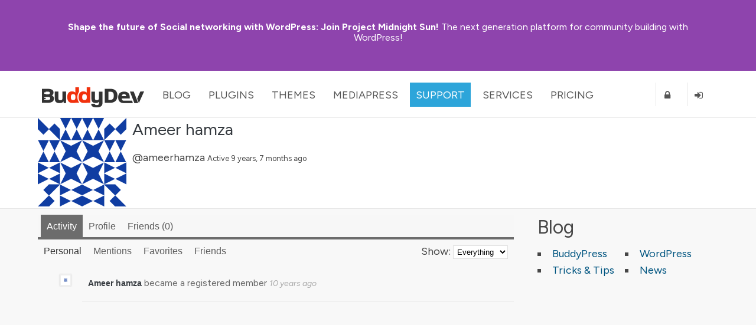

--- FILE ---
content_type: text/css
request_url: https://buddydev.com/wp-content/cache/autoptimize/1/css/autoptimize_single_4862929f8197e804aee1605cd936c52c.css?ver=6.7.4
body_size: 4006
content:
#page h1.page-title{margin-bottom:20px}div.dir-search{float:right;margin-top:5px}#signup_form{width:500px;margin:0 auto}#register-page #signup_form{width:550px}#register-page #signup_form h2{color:#454746;font-size:48px;font-weight:300;margin-bottom:0}#register-page #signup_form #basic-details-section h3{font-weight:400}.registration .register-section h3{font-size:28px;font-weight:400;padding:10px 0}#register-page #signup_form #basic-details-section{width:590px;margin-top:20px}#register-page p{color:#737172;font-size:15px;font-weight:400;margin-bottom:5px;padding-right:68px;text-align:center}#register-page p a{color:#467ba3;font-size:15px;padding-left:5px;font-weight:400}#register-page p a:hover{color:#060606}#register-page .form-aligned textarea{float:right}#registration-page-lead #signup_form.standard-form .register-section input:focus,#registration-page-lead #signup_form.standard-form .register-section textarea:focus{box-shadow:4px 0 #1abc9c;background:#fff}.lead-bg{background:none repeat scroll 0 0 #fff;border-radius:8px;color:#333;padding:10px 0 10px 20px;-moz-box-sizing:border-box;-webkit-box-sizing:border-box;-ms-box-sizing:border-box;box-sizing:border-box}#registration-page-lead h2{display:none}#registration-page-lead .register-section h3{font-size:17px;text-transform:uppercase;letter-spacing:.8px}#registration-page-lead .editfield{margin-bottom:10px}#signup_form.standard-form div div.error{background:#f88}#search-message-form{float:right}.search-message-form{float:right;width:200px}#search-message-form #messages_search,#groups_search,#members_search{font-size:16px;margin-top:3px}#send_reply_button{margin-top:10px}body input#send-to-input{width:auto}textarea#message_content{background-color:#fbfbfb;border:1px solid #e9e9e9;color:#969696;display:block;font-size:15px;margin-right:10px;padding:10px;width:96%}.activity-permalink .activity{margin:40px auto;font-size:16px}.activity-permalink .activity ul li .item-content{padding-left:175px}.activity-permalink .activity ul li p{font-size:16px;line-height:22px}.activity-permalink .activity ul li ul li{padding:10px 0}.activity-permalink .activity ul li ul li .acomment-meta{font-size:16px;padding-right:5px}.activity-permalink .activity ul li ul li .acomment-options a{padding:2px 5px;margin-right:5px;margin-bottom:10px;margin-top:10px}.activity-permalink .activity ul li ul li .acomment-options a:hover{box-shadow:0 0 5px #888}body.activity-permalink div.item-comments ul li>ul{margin-top:10px;margin-bottom:10px;padding-top:10px}.activity-permalink .activity ul li ul li .acomment-meta a{font-size:16px;line-height:22px;font-weight:700;padding-right:5px}.activity-permalink .activity ul li ul li .acomment-meta a .time-since{color:#222;font-size:14px;font-style:italic;font-weight:300;margin-left:5px}#activity-stream{clear:both;margin-top:-5px}#whats-new-form{clear:both;margin-bottom:20px}#item-body form#whats-new-form{border-bottom:1px solid #ddd;margin:20px 0 10px;padding-bottom:20px}.home-page form#whats-new-form{border-bottom:0;padding-bottom:0}form#whats-new-form h5{font-weight:400;font-size:12px;color:#888;margin:0;margin-left:76px;padding:0 0 3px}form#whats-new-form #whats-new-avatar{float:left}form#whats-new-form #whats-new-content{margin-left:54px;padding-left:22px}form#whats-new-form textarea{background:url(//buddydev.com/wp-content/themes/rebirth/_inc/css/../images/textarea_bg_X.png) repeat-x #f8f8f8;border:1px solid #e3e3e3;color:#555;font-family:inherit;font-size:14px;height:20px;padding:6px;width:98%}body.no-js form#whats-new-form textarea{height:50px}form#whats-new-form #whats-new-options select{max-width:200px;margin-top:12px}form#whats-new-form #whats-new-submit{float:right;margin-top:12px}#whats-new-options{overflow:auto;height:0}body.no-js #whats-new-options{height:auto}#whats-new:focus{border-color:rgba(31,179,221,.9) !important;outline-color:rgba(31,179,221,.9);box-shadow:0 0 7px rgba(31,179,221,.7);-moz-box-shadow:0 0 7px rgba(31,179,221,.7);-webkit-box-shadow:0 0 7px rgba(31,179,221,.7)}body div.activity{margin-top:10px}.activity-read-more a{color:#467ba3}.activity div.item-comments div.acomment-meta{font-size:16px}.activity a.acomment-delete{padding:3px 10px !important}.activity p{font-size:16px;line-height:22px;padding:10px}#activity-stream .item-meta-inner{padding-bottom:5px}ul.item-list li{overflow:hidden;padding:15px 0 0;position:relative}.item-list .item-entry{clear:both;margin-bottom:20px}.item-list .mini .item-entry{margin-bottom:5px}.item-list .mini .item-meta .item-avatar{width:30px}.item-list .item-meta{float:left;padding:0 0 20px;width:64px;position:absolute}.activity-permalink .item-list .item-meta{width:160px}.item-list .item-meta .item-avatar{float:left;padding:6px 0 0 7px}.item-list .item-meta .item-avatar img{background:none repeat scroll 0 0 #fff;border:2px solid #efefef;box-shadow:0 0 2px #ccc;padding:5px}.item-list .item-entry .item-content{padding-left:75px}.item-list .item-meta-inner{border-bottom:1px solid #e2e2e2;color:#666;display:block;font-size:16px;line-height:22px;margin:0 0 10px;padding-bottom:30px;text-align:left;text-decoration:none}.item-avatar a:hover{border-bottom:0}.c-date a{color:#4479a1;display:inline-table;font-size:12px;font-style:italic;padding-top:10px}.item-list .item-meta-inner .c-date{border:0;color:#89969b;display:block;font:italic 11px/20px Georgia,serif;padding:3px 0 0}.item-list .item-entry-inner p{color:#555;font-size:16px;line-height:22px}.item-entry-inner p img{padding:3px;border:solid 1px #ccc;margin:15px 0 10px}ul.activity-list li.activity-item .item-meta-inner p a:first-child{font:bold 14px/20px arial,sans-serif;text-decoration:none}ul.item-list>li:first-child{padding-top:5px}ul.item-list li.has-comments{padding-bottom:0}body.activity-permalink ul.item-list li.has-comments{padding-bottom:0}.item-list li.mini{font-size:11px;min-height:35px;padding:15px 0 0;position:relative}.item-list li.mini .item-avatar img.avatar,.item-list li.mini .item-avatar img.FB_profile_pic{height:20px;margin-left:30px;width:20px}.activity-permalink .item-list li.mini .activity-avatar img.avatar,.activity-permalink .item-list li.mini .activity-avatar img.FB_profile_pic{height:auto;margin-left:0;width:auto}body.activity-permalink .item-list>li:first-child{padding-top:0}.item-list li .item-entry-content{position:relative}.item-list li.mini .item-entry-content p{margin:0}.item-list li.mini .item-comments{clear:both;font-size:12px}body.activity-permalink li.mini .item-meta{margin-top:4px}.item-list li .item-inreplyto{background:url(//buddydev.com/wp-content/themes/rebirth/_inc/css/../images/replyto_arrow.gif) 7px 0 no-repeat;color:#888;font-size:11px;margin-left:5px;margin-top:5px;padding-left:25px}.my-activity .item-list li .item-inreplyto{font-size:14px;margin-bottom:10px;margin-left:0;padding-left:0}.item-list li .item-inreplyto>p{margin:0;display:inline}.item-list li .activity-inreplyto blockquote,.item-list li .activity-inreplyto div.activity-inner{background:0;border:0;display:inline;margin:0;overflow:hidden;padding:0}.item-list .item-entry-content{margin-left:70px;margin-bottom:15px}body.activity-permalink .item-list li .activity-content{background:#fff;border-bottom:1px solid #ddd;border-right:1px solid #ddd;-moz-border-radius:4px;-webkit-border-radius:4px;border-radius:4px;font-size:16px;line-height:150%;min-height:35px;margin-left:185px;margin-right:0;padding:15px}body.activity-permalink .item-list li .activity-header>p{background:url(//buddydev.com/wp-content/themes/rebirth/_inc/css/../images/activity_arrow.gif) top left no-repeat;height:35px;margin-bottom:0;margin-left:-35px;padding:5px 0 0 35px}.item-list .activity-content .activity-header,.item-list .activity-content .comment-header{color:#888;font-size:11px;line-height:220%}.activity-header{margin-right:20px}.activity-header a,.comment-meta a,.acomment-meta a{text-decoration:none}.item-list .activity-content .activity-header img.avatar{float:none !important;margin:0 5px -8px 0 !important}span.highlight{padding:0;margin-right:5px;text-decoration:none}.item-list .activity-content .activity-inner,.item-list .activity-content blockquote{margin:10px 10px 5px 0;overflow:hidden}.item-list li.new_forum_post .activity-content .activity-inner,.item-list li.new_forum_topic .activity-content .activity-inner{border-left:2px solid #eaeaea;margin-left:5px;padding-left:10px}body.activity-permalink .activity-content .activity-inner,body.activity-permalink .activity-content blockquote{margin-left:0;margin-top:5px}.activity-inner>p{word-wrap:break-word}.activity-inner>.activity-inner{margin:0 !important}.activity-inner>blockquote{margin:0 !important}.item-list .activity-content img.thumbnail{border:2px solid #eee;float:left;margin:0 10px 5px 0}.activity-read-more{margin-left:1em;white-space:nowrap}.item-list li.load-more{background:url(//buddydev.com/wp-content/themes/rebirth/_inc/css/../images/submit_btn_bg.jpg) repeat scroll 0 0 transparent;border-left:1px solid #87ad58;border-radius:5px;border-right:1px solid #87ad58;font-family:"Helvetica Neue",Helvetica,Arial,sans-serif;font-size:24px;font-weight:400;margin-bottom:20px;padding:11px 25px;display:inline-table;float:right}.item-list li.load-more:hover{background:url(//buddydev.com/wp-content/themes/rebirth/_inc/css/../images/btn-green-hover.png) repeat-x;border:0}.item-list li.load-more a{color:#fff}a.activity-time-since{color:#aaa;text-decoration:none}a.activity-time-since:hover{color:#888;text-decoration:underline}a.activity-time-since .time-since{font-style:italic;font-size:14px;font-weight:400}ul.activity-list li.activity-item .item-meta-inner p a{font-weight:400}ul.activity-list li.activity-item .item-meta-inner p a:hover{color:#467ba3;text-decoration:none}ul.activity-list span.item-actions{display:block}ul#activity-stream.activity-list span.item-actions a{float:none}ul.activity-list li.activity-item ul li ul{border:0;margin-top:40px}ul.activity-list li.activity-item ul li .acomment-meta a{font-weight:700}.item-entry-inner a{color:#467ba3}a.bp-primary-action,#reply-title small a{margin-right:5px;text-decoration:none}a.bp-primary-action span,#reply-title small a span{background:none repeat scroll 0 0 #ccc;border-radius:2px;color:#000;font-size:90%;margin-left:2px;padding:0 5px}a.bp-primary-action:hover span,#reply-title small a:hover span{background:#555;color:#fff}div.item-comments{margin:20px 0 0 70px;overflow:hidden;position:relative;width:auto;clear:both;border:solid 1px #dfdfdf}body.activity-permalink div.item-comments{background:0;margin-left:185px;width:auto}div.item-comments>ul{padding:0 0 0 10px}div.item-comments ul,div.item-comments ul li{border:0;list-style:none}div.item-comments ul{clear:both}div.item-comments ul li{border-top:2px solid #fff;padding:10px 0 0}body.activity-permalink .item-list li.mini .item-comments{clear:none;margin-top:0}body.activity-permalink div.item-comments ul li{border-width:1px;padding:10px 0 0}div.item-comments>ul>li:first-child{border-top:0}div.item-comments ul li:last-child{margin-bottom:10px}div.item-comments ul li>ul{margin-left:30px;margin-top:0;padding-left:10px}body.activity-permalink div.item-comments ul li>ul{margin-top:10px}body.activity-permalink div.item-comments>ul{padding:0 10px 0 15px}div.item-comments div.acomment-avatar img{border-width:2px !important;float:left;height:25px;margin-right:10px;width:25px}div.item-comments div.acomment-content{font-size:11px;margin:5px 0 0 40px}div.acomment-content .time-since,div.acomment-content .activity-delete-link,div.acomment-content .comment-header{display:none}body.activity-permalink div.item-comments div.acomment-content{font-size:14px}div.item-comments div.acomment-meta{color:#888;font-size:11px}.activity-list .item-comments{border:0}.activity .item-entry-inner p img{margin:0 0 10px;vertical-align:top}div.item-comments form.ac-form{background:#fafafa;border:1px solid #ddd;-moz-border-radius:4px;-webkit-border-radius:4px;border-radius:4px;display:none;margin:0 0 15px 33px;padding:8px 8px 25px}div.item-comments li form.ac-form{margin-right:15px;clear:both}div.item-comments form.root{margin-left:0}div.item-comments div#message{margin-top:15px;margin-bottom:0}div.item-comments form.loading{background-image:url(//buddydev.com/wp-content/themes/rebirth/_inc/css/../images/ajax-loader.gif);background-position:2% 95%;background-repeat:no-repeat}div.item-comments form .ac-textarea{background:#fff;border:1px inset #ccc;-moz-border-radius:3px;-webkit-border-radius:3px;border-radius:3px;margin-bottom:10px;padding:8px}div.item-comments form textarea{border:0;color:#555;font-family:inherit;font-size:14px;height:60px;padding:0;width:100%}div.item-comments form input{background:none repeat scroll 0 0 #383838;border:medium none;border-radius:3px;color:#fff !important;cursor:pointer;float:right;font:italic 14px/16px "Times New Roman",serif !important;margin-left:20px;margin-top:5px;padding:2px 10px;text-decoration:none}div.item-comments form input:hover{-moz-box-shadow:0 0 5px #888;-webkit-box-shadow:0 0 5px #888;box-shadow:0 0 5px #888;background:#6c6c6c !important}div.item-comments form div.ac-reply-avatar{float:left}div.ac-reply-avatar img{border:2px solid #fff !important}div.item-comments form div.ac-reply-content{color:#888;font-size:11px;margin-left:50px;padding-left:15px}.acomment-options{float:left;margin:5px 0 5px 40px}#avatar-upload-form{padding:20px 0}#avatar-upload{padding:20px 0;width:355px}#avatar-upload input{float:left;margin:0;margin:0 5px 10px 0}.manage-members .item-action{float:left;padding-left:0;margin-left:0}.manage-members .item-action a.button{margin-left:0;margin-right:3px}#members-list .item-entry{margin-bottom:5px}#members-list .item-meta{padding-bottom:0}#item-header-avatar{width:160px;float:left}#item-header-content{float:left;width:604px}#item-header-content h1 a:hover{border-bottom:0}#item-header-content .activity{font-size:13px}#item-header-content #latest-update{font-size:13px;margin-top:5px}.item-list-tabs{background:#f7f7f7;border-bottom:4px solid #6c6c6c;margin:0}#subnav{background:none repeat scroll 0 0 transparent;border:0 none}.item-list-tabs ul li:first-child{margin-left:5px}.item-list-tabs ul li{float:left;padding:10px}.item-list-tabs ul li.last{float:right}.item-list-tabs ul li a{font-size:16px;font-weight:400;font-family:"Helvetica Neue",Helvetica,Arial,sans-serif;color:#5b5b5b}.item-list-tabs ul li a span:before{content:'('}.item-list-tabs ul li a span:after{content:')'}#object-nav ul li.selected a{color:#fff;border:0}body.directory .item-list-tabs li.selected a{color:#fff}.item-list-tabs ul li.current,.item-list-tabs ul li.selected{background:#6c6c6c}.item-list-tabs ul li.current a,.item-list-tabs ul li.selected a{color:#fff}#subnav ul li.current{color:#666}#item-body .item-list-tabs ul li.current{background:0;margin-top:0;padding-top:10px;margin-left:0}#item-body .item-list-tabs ul li.current a{color:#333}#item-body .item-list-tabs{border-bottom:0}#activity-filter-select{float:right;margin:0}#activity-filter-select select{padding:2px;border:1px solid #dfdfdf}#activity-filter-select select option{margin-right:16px}#item-body h3:first-of-type{margin-left:0;padding:10px 0;font-size:20px}.group-admin .standard-form textarea.group-desc{border:1px solid #e9e9e9;color:#969696;display:block;font-size:15px;margin-right:10px;padding:10px;width:700px}.bp-widget .profile-fields tr th{background:#6c6c6c;border-bottom:1px solid #fff;color:#fff;font-size:18px;text-align:left;font-weight:400;padding:8px;margin:10px 0}#profile-edit-form .field-visibility-settings-notoggle{text-align:center;margin-bottom:10px;display:none}#settings-form table.notification-settings,table.notifications{border-collapse:collapse;font-size:16px;margin:20px 0;text-align:center;width:100%;background-color:#f7f7f7}#settings-form table.notification-settings tr,table.notifications tr{margin:10px 0;text-align:left}#settings-form table.notification-settings td,table.notifications td{padding:10px 0;text-align:left}#settings-form table.notification-settings tr th,table.notifications tr th{background:none repeat scroll 0 0 #6c6c6c;border-bottom:1px solid #fff;color:#fff;font-size:18px;text-align:left;font-weight:400;padding:8px;margin:10px 0}#settings-form table.notification-settings .yes{width:50px}#settings-form table.notification-settings .no{width:50px}#settings-form .settings-input{background-color:#fff;border:1px solid #ccc;color:#969696;font-size:15px;margin-bottom:10px;padding:10px;width:100%}#settings-form label{display:block;margin-top:10px;margin-bottom:5px}#settings-form #pwd{margin-bottom:0}#settings-form a{display:none}.member-details table,.profile-fields{border-collapse:collapse;font-size:16px;margin:20px 0;text-align:center;width:100%;background-color:#f7f7f7}.member-details table tr,.profile-fields tr{margin:10px 0;text-align:left}.member-details table tr,.profile-fields td{border:1px solid #e8e8e8;padding:10px;text-align:left;vertical-align:top}.member-details table tr th,.profile-fields tr th{background:none repeat scroll 0 0 #6c6c6c;border-bottom:1px solid #fff;color:#fff;font-size:18px;text-align:left;font-weight:400;padding:8px;margin:10px 0}#group-desc{border:1px solid #e9e9e9;width:678px}#message-threads{font-size:16px;margin:20px 0;width:100%;background-color:#f7f7f7}#message-threads li.message-item{margin:10px 0;text-align:left}span.thread-count{font-size:16px;font-weight:700;padding-left:10px !important;text-align:center;min-width:5% !important}#message-threads li img.avatar{height:30px;width:30px}#message-threads li .thread-info{font-size:13px}textarea#message_content{background-color:#fff;border:1px solid #ccc;color:#969696;display:block;font-size:15px;margin-right:10px;padding:10px;width:96%}#send_message_form .submit{margin-top:10px}#delete_sentbox_messages{color:#e74c3c}.thread-avatar{position:relative}.thread-avatar .unread-count{background:#2d2d2d;border-radius:10px;color:#fff;font-size:11px;height:15px;padding-top:6px;position:absolute;right:30px;text-align:center;top:-8px;vertical-align:middle;width:20px}span.thread-options{float:right;color:#333}#message-thread a{color:#467ba3}#message-recipients{margin-bottom:20px}#message-recipients .highlight{padding:5px;background:#f6f6b2;font-size:11px}#message-recipients .highlight a{font-size:14px}#message-recipients .button{color:#333}.message-box{margin-bottom:10px;padding:5px}#message-threads li.unread{background:#daeef4}#message-threads li.alt{background:#f2f2f2}.message-metadata .avatar{float:left;width:30px}.message-metadata strong{padding-left:10px}.message-metadata strong .activity{float:right;font-size:13px}.message-box .message-content,.thread-info{padding-left:45px;margin-top:10px;font-size:14px;line-height:1.5em}.item-action{float:right}.bp-user.membership #subnav li{background:#eee;border-right:1px solid #ccc}.bp-user.membership #subnav li a{color:#333}.bp-user.membership #subnav li:hover{background:#005580;color:#fff}.bp-user.membership #subnav li:hover a{color:#fff}.bp-user.membership #subnav li.selected{background:0 0;color:#333}.bp-user.membership #subnav li.selected:hover a{color:#333}span.d-count{background:#888;color:#fff;width:32px;display:inline-block;border-radius:51%;height:32px;text-align:center;line-height:32px;vertical-align:middle;margin-right:.5em}

--- FILE ---
content_type: text/css
request_url: https://buddydev.com/wp-content/cache/autoptimize/1/css/autoptimize_single_f6258b7922457e1b4f18b7e6de637e7e.css?ver=6.7.4
body_size: 4606
content:
.class-fa{color:inherit;margin-right:5px;display:inline-block;font:normal normal normal 14px/1 FontAwesome;font-size:inherit;text-rendering:auto;-webkit-font-smoothing:antialiased;-moz-osx-font-smoothing:grayscale}@-webkit-keyframes do-spin{0%{-webkit-transform:rotate(0deg);transform:rotate(0deg)}100%{-webkit-transform:rotate(359deg);transform:rotate(359deg)}}@keyframes do-spin{0%{-webkit-transform:rotate(0deg);transform:rotate(0deg)}100%{-webkit-transform:rotate(359deg);transform:rotate(359deg)}}.layout-col{float:left}.styling-hidden{display:none}.lead-bg{background:0 0}#register-page{margin-bottom:20px}section#top.no-banner-header{margin-top:80px}a.readmore{font-size:18px;border-radius:2px}body{background:#f8f8f8}#container{background:#f8f8f8}.hentry header .title a:hover{color:#bc572d}.entry a{color:#bc572d}.entry a:hover{font-weight:400;text-decoration:none;color:#bc572d}#pc_checkout_form_wrap .pc-payment-icons{text-align:center}#pc_checkout_wrap{max-width:980px;margin:0 auto}#pc_checkout_login_register{max-width:500px;margin:0 auto}#pc_checkout_form_wrap #pc_purchase_submit,#pc_checkout_form_wrap #pc_discount_code,#pc_checkout_form_wrap fieldset#pc_cc_fields{text-align:center}.no-menu-header .main-logo{padding-top:5px}.checkout-page-header #header-box{padding:20px 0}.checkout-page-header #header-box h2{margin-bottom:0}#container.checkout-page{padding-top:0}.yarpp-related ol li{list-style-type:none;width:33.33%;float:left;padding:20px;margin:0}.component-first-row{padding:0 5px}.social-share{padding-top:.5em}.demo-or-buy{padding-right:10px}a.button-club-get,#pc-purchase-button,a.pricing-ask-support-button,.entry a.pricing-btn-buy-now,input.pricing-btn-buy-now{background-color:#d4662c !important}a.button-club-get:hover,#pc-purchase-button:hover,a.pricing-ask-support-button:hover,.entry a.pricing-btn-buy-now:hover,input.pricing-btn-buy-now:hover{background-color:#aa5223 !important}.sb-red{margin-right:5px}.bp-user section#top{margin-top:80px !important}.combuilder-custom-header{display:none}.page-header{background:#169eb6;height:320px;margin-top:80px;position:relative}.page-header-mask{height:100%;width:100%}.page-header .inner{position:relative;height:100%}.page-header-mask-enabled{background-size:cover;background-repeat:no-repeat}.page-header-mask-enabled .page-header-mask,.has-cover-image .page-header-mask{background:rgba(1,1,1,.7)}.page-header-inner-content{position:relative;top:50%;-webkit-transform:translateY(-50%);-ms-transform:translateY(-50%);transform:translateY(-50%)}.page-header-mask .breadcrumb-trail,.page-header-mask .breadcrumb-trail a{color:#f2f2f2}div.page-title-text{font-size:60px;line-height:75px;color:#fff;font-weight:700;text-align:center}.bp-user .page-header{background:#fff;border-bottom:1px solid #e8e8e8;margin-top:55px}.bp-user #container{padding-top:0}.bp-user section#top{margin-top:65px}.thread-avatar .unread-count{height:20px}.breadcrumb{position:absolute;right:10px;margin-top:10px}.breadcrumb meta{display:none}.trail-item a{display:inline-block !important;width:auto !important}div.pagination ul.page-numbers li span.current{border-radius:50%;padding:5px 12px}div.pagination ul.page-numbers li a{border-radius:50%;padding:5px 12px}div.pagination ul.page-numbers li a.next,div.pagination ul.page-numbers li a.prev{border-radius:5px}.button-block{margin-top:20px}.button-block a{font-weight:700;font-size:20px;color:#fff;font-weight:400;background:#0076ab;-webkit-transition:all .3s ease 0s;-moz-transition:all .3s ease 0s;transition:all .3s ease 0s}.button-block a:hover{background:#005378;color:#f2f2f2}.button-block a:not(:last-child){margin-right:20px}.button,input[type=submit],.btn,button,.secondary-button,.activity-item a.button,.ac-reply-content input[type=submit],a.ac-reply-cancel,.generic-button,a.comment-reply-link,.pc_purchase_details a,li.load-more a,.header-button,a.secondary-button,a.generic-button,a.button-club-get,#pc-purchase-button,a.pricing-ask-support-button,.entry a.pricing-btn-buy-now,input.pricing-btn-buy-now,a.readmore{background:#0076ab;color:#fff;font-weight:400}.button:hover,input[type=submit]:hover,.btn:hover,button:hover,.secondary-button:hover,.activity-item a.button:hover,.ac-reply-content input[type=submit]:hover,a.ac-reply-cancel:hover,.generic-button:hover,a.comment-reply-link:hover,.pc_purchase_details a:hover,li.load-more a:hover,.header-button:hover,a.secondary-button:hover,a.generic-button:hover,a.button-club-get:hover,#pc-purchase-button:hover,a.pricing-ask-support-button:hover,.entry a.pricing-btn-buy-now:hover,input.pricing-btn-buy-now:hover,a.readmore:hover{color:#f2f2f2;background:#005378}.inner-page-builder #contents{padding:0}.inner-page-builder article{padding:0}#maximus_builder_outer_content a.pricing-btn-buy-now{padding:10px;color:#fff;box-shadow:3px 3px 3px #e1e1e1;color:#fff;font-size:30px;font-style:normal;font-weight:400;height:59px;line-height:59px;margin:20px 0 0;padding:0 15px;display:block;text-align:center;border-radius:2px}.box-component-item{margin-bottom:50px;padding:20px}.box-component-item .entry{width:50%;float:left}.box-component-item .article-banner{width:40%;float:right}article.box-component-item img{height:auto;max-width:100%}.component-thumbnail{text-align:center}article.box-component-item header h2.component-title{background:0 0;color:#333}article.box-component-item header h2.component-title a{color:#333 !important}.box-component-item-odd .article-banner{float:right}.box-component-item-odd .entry{float:left}.box-component-item-even{background:#f1f1f1}article.box-component-item h2.component-title{font-size:33px !important;line-height:40px;text-align:left !important;padding:0 !important;margin-bottom:10px !important}.component-first-row .social-share{float:left}.component-first-row .demo-or-buy{float:right}#release-history{font-size:24px}.single #changelog-history{padding:5px}.single .version-header{background:0 0;color:#333;position:relative;width:auto;text-align:left;padding:0}.single .version-header h4{margin-bottom:0}.single .version-list .item-entry .item-content{padding-left:0}.single ul.version-list .item-meta-inner span span{font-size:14px}.single .meta-update-date{font-size:13px;font-weight:lighter;margin-bottom:10px;margin-top:5px;display:block}.single .activity-item{margin-bottom:20px;-webkit-box-shadow:0 0 0 2px #eee;box-shadow:0 0 0 2px #eee;padding:10px}.single-plugins #sidebar,.single-themes #sidebar{margin-top:0;padding:0}.single-plugins #sidebar .btn-download-single,.single-themes #sidebar .btn-download-single{margin-top:0}.inner-page-builder #contents{margin-top:100px}.theme-section{max-width:100%;padding:15px 0}.theme-header{text-align:center;padding-bottom:0}.theme-title{font-size:40px;margin-bottom:10px}.theme-featured-viewer{text-align:center}.theme-featured-viewer img{max-width:100%}.theme-intro-block{text-align:center}.theme-section.button-block{text-align:center}.theme-details{padding:50px}.theme-section-title{text-align:center;line-height:1.2em}.layout-margin-top-30{margin-top:30px}h2.aligncenter{text-align:center}.theme-section h2{color:#333;font-weight:200;font-size:36px}.alt-bg{background:#eee}.theme-purchase-section{text-align:center;background:#e4e4e4}.theme-purchase-section{background:#0096a6;color:#fff}.theme-purchase-section input.btn-buy-single-theme,.theme-purchase-section a.btn-buy-single-theme{background:#d4662c !important}.theme-purchase-section h2{color:#fff}.theme-purchase-section .pc_price_options li{margin-top:15px}.theme-purchase-section .pc_product_purchase_form .pc_price_options span,.theme-purchase-section .pc_product_purchase_form .pc_price_options input{font-size:20px}.blurb-inner{margin:30px;padding:15px}.blurb-content{text-align:center}.blurb-line-break{margin-top:20px}.blurb-icon{text-align:center;margin-bottom:15px}.blurb-icon .fa{font-size:48px;color:#1b99b9}.blurb-icon img{max-width:200px !important}.blurb-white .blurb-inner{background:#fff}.theme-section.button-block a{background:#0096a6}.blurb-left-align .blurb-content{text-align:justify}.theme-feature-content{padding:0 15px}@media screen and (min-width:768px){.theme-section{padding:20px 0}}section#top.pricing-page-header{background:0 0;color:#616161}.pricing-page-header #header-box h2{color:#616161;font-weight:700}.pricing-page-header .tagline-text{color:#616161}body.page-template-pricing{background:#f8f8f8}#container.pricing-options-page{padding-top:0 !important;background:#f8f8f8}input.pc-add-to-cart{display:none}button.pc-discount-apply-button{font-size:14px}.buddy-plans .buddy-plan{width:49%;float:left;border-right:1px solid #eee}.buddy-plans .buddy-plan ul li{list-style-type:none;background:0 0;font-size:18px;text-align:center}.buddy-plans .buddy-plan:last-child{margin-right:0;border-right:0}.buddy-plans .buddy-plan-header{padding:10px;text-align:center}.buddy-plans .buddy-plan-header br{display:none}.buddy-plans .buddy-plan-header .pc_product_purchase_form{margin-top:10px}.buddy-plans .buddy-plan-header h2{font-weight:300}.buddy-plans .buddy-plan-features{padding:10px}.buddy-plans .buddy-price-info{font-size:65px;color:#214353}.buddy-plans .buddy-price-info span{color:#616161;font-weight:300;padding-left:10px;font-size:.55em}.buddy-plans .buddy-price-info span.pricing-currency{font-size:24px;vertical-align:top;color:#214353}.buddy-plans .buddy-price-info-monthly{display:block;margin-top:5px}.buddy-plans .plan-hilight{color:#d4662c}.plan-explanation-box .plan-title{margin-bottom:5px}.plan-explanation-box .buddy-price-info{font-size:28px}.plan-explanation-box p{text-align:center}.pricing-terms-notice{font-size:16px;font-weight:300;margin:15px 0}.pricing-question-block{text-align:center;line-height:1.5em}.buddy-price-info del{display:block;margin-bottom:24px}.buddy-plans .buddy-plan-single{float:none;width:auto;border-right:0 none}.buddy-plan .pricing-tag-2{display:block;margin-top:2px;font-size:14px;font-style:italic}.entry p.pricing-terms-notice{font-size:14px}.buddy-plans-v2{display:flex;justify-content:space-between}.buddy-plans-v2 .buddy-plan{width:30%}.buddy-plans-v2 .bp-plan,.buddy-plans-v2 .bb-plan{border:1px solid #eee;border-radius:5px;background:#fff;padding:50px 40px}@media screen and (max-width:889px){.buddy-plans-v2{flex-direction:column}.buddy-plans-v2 .buddy-plan{width:auto;margin-bottom:1em}}.buddy-plans-v2 .buddy-plan-header{padding:10px;text-align:center}.buddy-plans-v2 .buddy-plan-header br{display:none}.buddy-plans-v2 .pc_product_purchase_form{margin-top:10px;text-align:center}.buddy-plans-v2 .buddy-plan-header h2{font-weight:600;margin:0;padding:0;color:#777}.buddy-plans-v2 .buddy-price-info{font-size:30px;color:#214353;margin-top:1em;display:block}.buddy-plans-v2 .buddy-price-info span{color:#616161;font-weight:300;padding-left:10px;font-size:.55em}.buddy-plans-v2 .buddy-price-info span.pricing-currency{font-size:24px;vertical-align:top;color:#214353}.buddy-plans-v2 .buddy-price-info-monthly{display:block;margin-top:5px;color:#72848e;font-size:16px}.buddy-plans-v2 .buddy-plan-features{padding:10px}.buddy-plans-v2 .buddy-plan ul li{list-style-type:circle;background:0 0;font-size:16px;padding-left:0}.buddy-plans-v2 .buddy-plan .bicon:before{display:inline-block;font:normal normal normal 14px/1 FontAwesome;font-size:inherit;text-rendering:auto;-webkit-font-smoothing:antialiased;-moz-osx-font-smoothing:grayscale;content:"\f05d"}.buddy-plans-v2 .plan-hilight{color:#777;font-weight:600}.buddy-plans-v2 .plan-explanation-box .plan-title{margin-bottom:5px}.buddy-plans-v2 .plan-explanation-box .buddy-price-info{font-size:28px}.buddy-plans-v2 .plan-explanation-box p{text-align:center}.pricing-v2-entry .pricing-terms-notice{font-size:16px;font-weight:300;margin-top:2em}.buddy-plans-v2 .pricing-question-block{text-align:center}.buddy-plans-v2 .buddy-price-info del{display:block;margin-bottom:12px}.buddy-plans-v2 .buddy-price-info del,.buddy-plans-v2 .buddy-price-info del span.pricing-currency{color:#c3d1d9}.buddy-plans-v2 .buddy-plan-single{float:none;width:auto;border-right:0 none}.buddy-plans-v2 .pricing-tag-2{display:block;margin-top:2px;font-size:14px;font-style:italic}.entry .buddy-plans-v2 p.pricing-terms-notice{font-size:14px}.home-section{padding:60px 0;position:relative}.home-section h1{font-size:34px;line-height:1.2;text-align:center;padding:0 20px;font-weight:300;margin-bottom:50px}.home-section h1 span{position:relative;display:inline-block}.home-section h1 span:after{content:"";position:absolute;width:50%;top:100%;left:50%;margin-left:-25%;margin-top:10px;border-bottom:2px solid;border-color:inherit}.buddydev-intro{margin-top:80px;padding:60px 0;background:#00a2ca;color:#f1f1f1}.buddydev-intro .intro-text{padding:20px}.buddydev-intro .intro-text h1{font-size:60px;font-weight:700}.buddydev-intro .intro-text p.site-tag-line{margin-top:20px;font-weight:300;font-size:35px}.buddydev-intro .intro-text .sub-info-message{margin-top:20px;font-size:16px}.buddydev-intro .intro-text .sub-info-message strong{font-weight:700}.home-tagline-content{text-align:center;margin-bottom:20px}.testimonial-listing{padding-bottom:40px;height:228px}.testimonial-list{text-align:center;display:none}.bx-viewport .testimonial-list{display:block}.testimonial-list .testimonial-content{font-size:20px;font-style:italic;margin-bottom:30px;line-height:1.4;position:relative;padding:0 50px}.testimonial-list .testimonial-content:before{position:absolute;left:0;top:0;content:'\f10d';font-size:24px;line-height:1;height:30px;font-family:"FontAwesome"}.testimonial-list .testimonial-content:after{position:absolute;right:30px;bottom:0;content:"\f10e";font-size:24px;line-height:1;height:30px;font-family:"FontAwesome"}.testimonial-list h3{font-size:24px}.testimonial-list .testimonial-image{width:100px;height:100px;border-radius:50%;margin:30px auto 20px}.testimonial-list .testimonial-image img{border-radius:50%}.testimonial-listing .bx-wrapper .bx-controls-direction a{margin:0;top:100%;left:50%;height:38px;width:38px;background:0 0;border:1px solid;border-color:inherit;text-indent:0;font-size:26px;color:inherit;text-decoration:none;text-align:center;line-height:38px;position:relative;display:inline-block;-webkit-transition:all .3s ease 0s;-moz-transition:all .3s ease 0s;transition:all .3s ease 0s;font-family:Arial}.testimonial-listing .bx-wrapper .bx-controls-direction a:hover{background:#e66432;border:1px solid #e66432;color:#fff}.testimonial-listing .bx-wrapper .bx-controls-direction a.bx-prev{margin-left:-45px}.testimonial-listing .bx-wrapper .bx-controls-direction a.bx-next{margin-left:5px}.home-plugin-item{width:32%;margin-right:1%;float:left;text-align:center}.home-post-item{width:45%;float:left;height:300px;background-size:cover;background-repeat:no-repeat;position:relative;box-shadow:0 0 2px #eee}.home-post-item-odd{float:right}.home-post-item h3{background-color:#fff;bottom:0;margin-bottom:0;position:absolute;padding:10px;transition:background-color 2s,color 2s}.home-post-item h3:hover{background-color:#f2f2f2}.home-post-item h3 a{color:#444;font-size:18px;line-height:24px;text-transform:uppercase}.home-post-item h3 a:hover{color:#222}.home-testimonials-section,.home-blogs-section{background:#fff;color:#333}.home-plugin-image img{max-width:100%}.home-featured-theme-section{text-align:center}.theme-intro-block{margin-top:20px}.theme-intro-block p{margin-bottom:10px;font-size:22px;font-weight:lighter}.theme-intro-block p strong{font-weight:700;color:#666}.home-featured-theme-tag{color:#c4c4c4}.home-featured-theme-header h3{font-size:30px;margin:20px 0}@media screen and (max-width:800px){.buddydev-intro{margin-top:65px}.buddydev-intro .intro-text h1{font-size:40px;line-height:48px}.buddy-plans .buddy-plan{float:none;width:100%}.box-component-item .entry,.box-component-item .article-banner{float:none;width:100%}.yarpp-related ol li{width:100%;float:none}.page-header{height:220px}.single-post div.page-title-text{font-size:40px;line-height:45px}.single-post .breadcrumb{display:none}}@media screen and (max-width:480px){.button-block a{display:block;margin-bottom:10px}.button-block a:not(:last-child){margin-right:0}.home-post-item{float:none;width:100%;margin-bottom:20px}.home-plugin-item{width:100%;margin-right:0;float:none}.single-post div.page-title-text{font-size:28px;line-height:32px}}.text-center{text-align:center}.single-plugins .gallery .gallery-item{padding:10px}.single-plugins #container{background:#fff}.feature-bg-wh-1{background:#f7fbfe}.feature-bg-white{background:#fff}.section-page-header{padding:5rem 0}.section-page-header h1{font-size:36px;line-height:36px;font-weight:700;color:#333;margin-bottom:15px}.page-tagline{color:#737373;font-size:24px;margin-bottom:15px}.page-short-details{font-size:16px;margin-bottom:30px}.section-features{padding:5rem 0}.section-features img{max-width:100%}.section-features .section-title{font-size:32px;line-height:36px}.section-features .section-subheading{font-size:22px;line-height:24px;color:#737373}.section-title b{font-weight:700}.section-features .pc_price_options li{list-style-type:none !important;background:0 0 !important}.section-features a.btn-feature-buy-now{color:#fff;background:#d4662c}.col-access-buttons a.btn{color:#fff}.feature-text-right .col-text{-webikit-order:1;order:1}.section-features .feature-version-list{padding-right:15px;background:0 0 !important}.feature-version-list li{font-weight:700;background:0 0 !important}.feature-version-list li span{font-weight:400;display:inline-block}.blurb-item{margin-bottom:15px}.blurb-body{font-size:16px;line-height:20px}.blurb-heading{color:#000;padding:0;margin-bottom:5px}.blurbs-left .blurb-icon{padding-top:.25rem;padding-right:1.25rem;display:table-cell;vertical-align:top}.blurbs-left .blurb-body{display:table-cell;vertical-align:top}.blurbs-center .blurb-icon{text-align:center}.blurbs-center .blurb-heading{text-align:center}.text-center .blurb-body{text-align:center}.text-justify .blurb-body{text-align:justify}@media screen and (min-width:767px){.list-horizontal li{display:table-cell;padding-right:15px}}.page-template-blog .hentry,body.category .hentry,body.search-results .hentry{padding:20px;margin-bottom:20px;background:#fff;border:1px solid #f2f2f2}.page-template-blog .hentry header .title a,body.category .hentry header .title a,body.search-results .hentry header .title a{color:#666}.happyforms-form .happyforms-flex{padding:20px 0}.happyforms-form .happyforms-part__label{margin-bottom:5px}.happyforms-form .happyforms-form__part,.happyforms-form .happyforms-part--choice.display-type--block{margin-bottom:10px}.happyforms-custom-select-dropdown li{background:0 0 !important}.hire-form-title{z-index:1}.hire-form-container{margin-top:-15px}.bd-featured-row-el .elementor-widget-wrap{background:#fff;padding:20px}.bd-form-row-el .elementor-widget-wrap{border:1px solid #eee}.elementor-heading-title sup{font-size:13px;vertical-align:top}.elementor-heading-title sub{font-size:13px;vertical-align:bottom}.elementor-page #top{display:none}.elementor-text-editor li{list-style-type:disc;margin-left:15px}.elementor-shortcode .blurb-heading{font-weight:700}.contact-notice{background:#f9ebbc;padding:.5em 1em;margin-bottom:1em;border-radius:5px}.plugins-template .elementor{margin-top:80px}.plg-v2-button-wrapper.v2-center .pc_purchase_submit_wrapper{text-align:center}.plg-v2-el-button{font-size:1em;font-weight:500;line-height:1.5em;letter-spacing:0;fill:#fff;color:#fff;background-color:#1a73e8;border-radius:2px;box-shadow:0 2px 0 0 #1a73e8}.el-version-list .feature-version-list,.elementor-widget-container .feature-version-list{line-height:1.5em}.el-version-list .buddydev-v2-changelog{color:#1a73e8}.elementor-text-editor li{margin-bottom:.5em}.component-explain-free-addon{background:#eee;padding:10px;font-weight:700;border-radius:5px;margin-bottom:5px}.v2-box-container{max-width:450px;margin:0 auto}.v2-box{background:#fff;padding:1em 1.5em;box-shadow:2.5px 2.5px 9.9px rgba(0,0,0,.035),20px 20px 79px rgba(0,0,0,.07);border-radius:8px}.v2-box em{font-style:italic;color:gray}.v2-box a:hover{font-weight:700}.view-pricing-mobile{display:none;position:fixed !important;bottom:20px !important;right:20px !important;background:#0076ab;color:#fff;padding:12px 20px;border-radius:50px;box-shadow:0 4px 12px rgba(0,0,0,.15);z-index:99999 !important;text-decoration:none;font-weight:600;font-size:14px;transition:all .3s ease;align-items:center;gap:8px}.view-pricing-mobile:hover{background:#005378;color:#fff;box-shadow:0 6px 16px rgba(0,0,0,.2);transform:translateY(-2px)}.view-pricing-mobile .fa{font-size:16px;margin-left:5px}@media screen and (max-width:768px){.view-pricing-mobile{display:inline-flex}.single-plugins #scrollUp{display:none !important}.single-plugins .elementor-widget-container ul{margin-left:20px}.btn-download-single{font-size:22px}}.entry iframe{max-width:100%}

--- FILE ---
content_type: application/javascript
request_url: https://buddydev.com/wp-content/cache/autoptimize/1/js/autoptimize_single_02a0b4225edc5da1cc0ea461801ead4d.js?ver=1.0
body_size: 7198
content:
var jq=jQuery;var bp_ajax_request=null;jq(document).ready(function(){function get_var_in_url(url,name){var urla=url.split("?");var qvars=urla[1].split("&");for(var i=0;i<qvars.length;i++){var qv=qvars[i].split("=");if(qv[0]==name)
return qv[1];}}
if(jQuery.cookie('announcement_closed')==null){jQuery("#topannouncement").fadeIn();};jQuery(".close-announcement").click(function(){jQuery("#topannouncement").slideUp();jQuery.cookie('announcement_closed','closed',{expires:5,path:'/'});});if('-1'==window.location.search.indexOf('new')&&jq('div.forums').length)
jq('#new-topic-post').hide();else
jq('#new-topic-post').show();bp_init_activity();var objects=['members','groups','blogs','forums'];bp_init_objects(objects);if(jq.query.get('r')&&jq('textarea#whats-new').length){jq('#whats-new-options').animate({height:'50px'});jq("form#whats-new-form textarea").animate({height:'50px'});jq.scrollTo(jq('textarea#whats-new'),500,{offset:-125,easing:'easeOutQuad'});jq('textarea#whats-new').focus();}
jq('#whats-new').focus(function(){jq("#whats-new-options").animate({height:'50px'});jq("form#whats-new-form textarea").animate({height:'50px'});jq("#aw-whats-new-submit").prop("disabled",false);});jq("input#aw-whats-new-submit").click(function(){var button=jq(this);var form=button.parent().parent().parent().parent();form.children().each(function(){if(jq.nodeName(this,"textarea")||jq.nodeName(this,"input"))
jq(this).prop('disabled',true);});jq('div.error').remove();button.addClass('loading');button.prop('disabled',true);var object='';var item_id=jq("#whats-new-post-in").val();var content=jq("textarea#whats-new").val();if(item_id>0){object=jq("#whats-new-post-object").val();}
jq.post(ajaxurl,{action:'post_update','cookie':encodeURIComponent(document.cookie),'_wpnonce_post_update':jq("input#_wpnonce_post_update").val(),'content':content,'object':object,'item_id':item_id,'_bp_as_nonce':jq('#_bp_as_nonce').val()||''},function(response){form.children().each(function(){if(jq.nodeName(this,"textarea")||jq.nodeName(this,"input")){jq(this).prop('disabled',false);}});if(response[0]+response[1]=='-1'){form.prepend(response.substr(2,response.length));jq('form#'+form.attr('id')+' div.error').hide().fadeIn(200);}else{if(0==jq("ul.activity-list").length){jq("div.error").slideUp(100).remove();jq("div#message").slideUp(100).remove();jq("div.activity").append('<ul id="activity-stream" class="activity-list item-list">');}
jq("ul#activity-stream").prepend(response);jq("ul#activity-stream li:first").addClass('new-update');if(0!=jq("#latest-update").length){var l=jq("ul#activity-stream li.new-update .activity-content .activity-inner p").html();var v=jq("ul#activity-stream li.new-update .activity-content .activity-header p a.view").attr('href');var ltext=jq("ul#activity-stream li.new-update .activity-content .activity-inner p").text();var u='';if(ltext!='')
u=l+' ';u+='<a href="'+v+'" rel="nofollow">'+BP_DTheme.view+'</a>';jq("#latest-update").slideUp(300,function(){jq("#latest-update").html(u);jq("#latest-update").slideDown(300);});}
jq("li.new-update").hide().slideDown(300);jq("li.new-update").removeClass('new-update');jq("textarea#whats-new").val('');}
jq("#whats-new-options").animate({height:'0px'});jq("form#whats-new-form textarea").animate({height:'20px'});jq("#aw-whats-new-submit").prop("disabled",true).removeClass('loading');});return false;});jq('div.activity-type-tabs').click(function(event){var target=jq(event.target).parent();if(event.target.nodeName=='STRONG'||event.target.nodeName=='SPAN')
target=target.parent();else if(event.target.nodeName!='A')
return false;jq.cookie('bp-activity-oldestpage',1,{path:'/'});var scope=target.attr('id').substr(9,target.attr('id').length);var filter=jq("#activity-filter-select select").val();if(scope=='mentions')
jq('li#'+target.attr('id')+' a strong').remove();bp_activity_request(scope,filter);return false;});jq('#activity-filter-select select').change(function(){var selected_tab=jq('div.activity-type-tabs li.selected');if(!selected_tab.length)
var scope=null;else
var scope=selected_tab.attr('id').substr(9,selected_tab.attr('id').length);var filter=jq(this).val();bp_activity_request(scope,filter);return false;});jq('div.activity').click(function(event){var target=jq(event.target);if(target.hasClass('fav')||target.hasClass('unfav')){var type=target.hasClass('fav')?'fav':'unfav';var parent=target.closest('.activity-item');var parent_id=parent.attr('id').substr(9,parent.attr('id').length);target.addClass('loading');jq.post(ajaxurl,{action:'activity_mark_'+type,'cookie':encodeURIComponent(document.cookie),'id':parent_id},function(response){target.removeClass('loading');target.fadeOut(100,function(){jq(this).html(response);jq(this).attr('title','fav'==type?BP_DTheme.remove_fav:BP_DTheme.mark_as_fav);jq(this).fadeIn(100);});if('fav'==type){if(!jq('.item-list-tabs li#activity-favorites').length)
jq('.item-list-tabs ul li#activity-mentions').before('<li id="activity-favorites"><a href="#">'+BP_DTheme.my_favs+' <span>0</span></a></li>');target.removeClass('fav');target.addClass('unfav');jq('.item-list-tabs ul li#activity-favorites span').html(Number(jq('.item-list-tabs ul li#activity-favorites span').html())+1);}else{target.removeClass('unfav');target.addClass('fav');jq('.item-list-tabs ul li#activity-favorites span').html(Number(jq('.item-list-tabs ul li#activity-favorites span').html())-1);if(!Number(jq('.item-list-tabs ul li#activity-favorites span').html())){if(jq('.item-list-tabs ul li#activity-favorites').hasClass('selected'))
bp_activity_request(null,null);jq('.item-list-tabs ul li#activity-favorites').remove();}}
if('activity-favorites'==jq('.item-list-tabs li.selected').attr('id'))
target.parent().parent().parent().slideUp(100);});return false;}
if(target.hasClass('delete-activity')){var li=target.parents('div.activity ul li');var id=li.attr('id').substr(9,li.attr('id').length);var link_href=target.attr('href');var nonce=link_href.split('_wpnonce=');nonce=nonce[1];target.addClass('loading');jq.post(ajaxurl,{action:'delete_activity','cookie':encodeURIComponent(document.cookie),'id':id,'_wpnonce':nonce},function(response){if(response[0]+response[1]=='-1'){li.prepend(response.substr(2,response.length));li.children('div#message').hide().fadeIn(300);}else{li.slideUp(300);}});return false;}
if(target.hasClass('spam-activity')){var li=target.parents('div.activity ul li');target.addClass('loading');jq.post(ajaxurl,{action:'bp_spam_activity','cookie':encodeURIComponent(document.cookie),'id':li.attr('id').substr(9,li.attr('id').length),'_wpnonce':target.attr('href').split('_wpnonce=')[1]},function(response){if(response[0]+response[1]==='-1'){li.prepend(response.substr(2,response.length));li.children('div#message').hide().fadeIn(300);}else{li.slideUp(300);}});return false;}
if(target.parent().hasClass('load-more')){jq("#contents li.load-more").addClass('loading');if(null==jq.cookie('bp-activity-oldestpage'))
jq.cookie('bp-activity-oldestpage',1,{path:'/'});var oldest_page=(jq.cookie('bp-activity-oldestpage')*1)+1;jq.post(ajaxurl,{action:'activity_get_older_updates','cookie':encodeURIComponent(document.cookie),'page':oldest_page},function(response)
{jq("#contents li.load-more").removeClass('loading');jq.cookie('bp-activity-oldestpage',oldest_page,{path:'/'});jq("#contents ul.activity-list").append(response.contents);target.parent().hide();},'json');return false;}});jq(document).on('click','.activity-read-more a',function(event){var target=jq(event.target);var link_id=target.parent().attr('id').split('-');var a_id=link_id[3];var type=link_id[0];var inner_class=type=='acomment'?'acomment-content':'activity-inner';var a_inner=jq('li#'+type+'-'+a_id+' .'+inner_class+':first');jq(target).addClass('loading');jq.post(ajaxurl,{action:'get_single_activity_content','activity_id':a_id},function(response){jq(a_inner).slideUp(300).html(response).slideDown(300);});return false;});jq('form.ac-form').hide();if(jq('.activity-comments').length)
bp_dtheme_hide_comments();jq('div.activity').click(function(event){var target=jq(event.target);if(target.hasClass('acomment-reply')||target.parent().hasClass('acomment-reply')){if(target.parent().hasClass('acomment-reply'))
target=target.parent();var id=target.attr('id');ids=id.split('-');var a_id=ids[2]
var c_id=target.attr('href').substr(10,target.attr('href').length);var form=jq('#ac-form-'+a_id);form.css('display','none');form.removeClass('root');jq('.ac-form').hide();form.children('div').each(function(){if(jq(this).hasClass('error'))
jq(this).hide();});if(ids[1]!='comment'){jq('.item-comments li#acomment-'+c_id).append(form);}else{jq('li#activity-'+a_id+' .activity-comments').append(form);}
if(form.parent().hasClass('activity-comments'))
form.addClass('root');form.slideDown(200);jq.scrollTo(form,500,{offset:-100,easing:'easeOutQuad'});jq('#ac-form-'+ids[2]+' textarea').focus();return false;}
if(target.attr('name')=='ac_form_submit'){var form=target.parent().parent();var form_parent=form.parent();var form_id=form.attr('id').split('-');if(!form_parent.hasClass('item-comments')){var tmp_id=form_parent.attr('id').split('-');var comment_id=tmp_id[1];}else{var comment_id=form_id[2];}
jq('form#'+form.attr('id')+' div.error').hide();target.addClass('loading').prop('disabled',true);var ajaxdata={action:'new_activity_comment','cookie':encodeURIComponent(document.cookie),'_wpnonce_new_activity_comment':jq("input#_wpnonce_new_activity_comment").val(),'comment_id':comment_id,'form_id':form_id[2],'content':jq('form#'+form.attr('id')+' textarea').val()};var ak_nonce=jq('#_bp_as_nonce_'+comment_id).val();if(ak_nonce){ajaxdata['_bp_as_nonce_'+comment_id]=ak_nonce;}
jq.post(ajaxurl,ajaxdata,function(response)
{target.removeClass('loading');if(response[0]+response[1]=='-1'){form.append(response.substr(2,response.length)).hide().fadeIn(200);}else{form.fadeOut(200,function(){if(0==form.parent().children('ul').length){if(form.parent().hasClass('activity-comments'))
form.parent().prepend('<ul></ul>');else
form.parent().append('<ul></ul>');}
form.parent().children('ul').append(response).hide().fadeIn(200);form.children('textarea').val('');form.parent().parent().addClass('has-comments');});jq('form#'+form.attr('id')+' textarea').val('');jq('li#activity-'+form_id[2]+' a.acomment-reply span').html(Number(jq('li#activity-'+form_id[2]+' a.acomment-reply span').html())+1);}
jq(target).prop("disabled",false);});return false;}
if(target.hasClass('acomment-delete')){var link_href=target.attr('href');var comment_li=target.parent().parent();var form=comment_li.parents('div.activity-comments').children('form');var nonce=link_href.split('_wpnonce=');nonce=nonce[1];var comment_id=link_href.split('cid=');comment_id=comment_id[1].split('&');comment_id=comment_id[0];target.addClass('loading');jq('.activity-comments ul .error').remove();comment_li.parents('.activity-comments').append(form);jq.post(ajaxurl,{action:'delete_activity_comment','cookie':encodeURIComponent(document.cookie),'_wpnonce':nonce,'id':comment_id},function(response)
{if(response[0]+response[1]=='-1'){comment_li.prepend(response.substr(2,response.length)).hide().fadeIn(200);}else{var children=jq('li#'+comment_li.attr('id')+' ul').children('li');var child_count=0;jq(children).each(function(){if(!jq(this).is(':hidden'))
child_count++;});comment_li.fadeOut(200);var count_span=jq('li#'+comment_li.parents('ul#activity-stream > li').attr('id')+' a.acomment-reply span');var new_count=count_span.html()-(1+child_count);count_span.html(new_count);if(0==new_count){jq(comment_li.parents('ul#activity-stream > li')).removeClass('has-comments');}}});return false;}
if(target.hasClass('spam-activity-comment')){var link_href=target.attr('href');var comment_li=target.parent().parent();target.addClass('loading');jq('.activity-comments ul div.error').remove();comment_li.parents('.activity-comments').append(comment_li.parents('.activity-comments').children('form'));jq.post(ajaxurl,{action:'bp_spam_activity_comment','cookie':encodeURIComponent(document.cookie),'_wpnonce':link_href.split('_wpnonce=')[1],'id':link_href.split('cid=')[1].split('&')[0]},function(response){if(response[0]+response[1]=='-1'){comment_li.prepend(response.substr(2,response.length)).hide().fadeIn(200);}else{var children=jq('li#'+comment_li.attr('id')+' ul').children('li');var child_count=0;jq(children).each(function(){if(!jq(this).is(':hidden')){child_count++;}});comment_li.fadeOut(200);var parent_li=comment_li.parents('ul#activity-stream > li');jq('li#'+parent_li.attr('id')+' a.acomment-reply span').html(jq('li#'+parent_li.attr('id')+' a.acomment-reply span').html()-(1+child_count));}});return false;}
if(target.parent().hasClass('show-all')){target.parent().addClass('loading');setTimeout(function(){target.parent().parent().children('li').fadeIn(200,function(){target.parent().remove();});},600);return false;}});jq(document).keydown(function(e){e=e||window.event;if(e.target)
element=e.target;else if(e.srcElement)
element=e.srcElement;if(element.nodeType==3)
element=element.parentNode;if(e.ctrlKey==true||e.altKey==true||e.metaKey==true)
return;var keyCode=(e.keyCode)?e.keyCode:e.which;if(keyCode==27){if(element.tagName=='TEXTAREA'){if(jq(element).hasClass('ac-input'))
jq(element).parent().parent().parent().slideUp(200);}}});jq('.dir-search').click(function(event){if(jq(this).hasClass('no-ajax'))
return;var target=jq(event.target);if(target.attr('type')=='submit'){var css_id=jq('.item-list-tabs li.selected').attr('id').split('-');var object=css_id[0];bp_filter_request(object,jq.cookie('bp-'+object+'-filter'),jq.cookie('bp-'+object+'-scope'),'div.'+object,target.parent().children('label').children('input').val(),1,jq.cookie('bp-'+object+'-extras'));return false;}});jq('div.item-list-tabs').click(function(event){if(jq(this).hasClass('no-ajax'))
return;var target=jq(event.target).parent();if('LI'==event.target.parentNode.nodeName&&!target.hasClass('last')){var css_id=target.attr('id').split('-');var object=css_id[0];if('activity'==object)
return false;var scope=css_id[1];var filter=jq("#"+object+"-order-select select").val();var search_terms=jq("#"+object+"_search").val();bp_filter_request(object,filter,scope,'div.'+object,search_terms,1,jq.cookie('bp-'+object+'-extras'));return false;}});jq('li.filter select').change(function(){if(jq('.item-list-tabs li.selected').length)
var el=jq('.item-list-tabs li.selected');else
var el=jq(this);var css_id=el.attr('id').split('-');var object=css_id[0];var scope=css_id[1];var filter=jq(this).val();var search_terms=false;if(jq('.dir-search input').length)
search_terms=jq('.dir-search input').val();if('friends'==object)
object='members';bp_filter_request(object,filter,scope,'div.'+object,search_terms,1,jq.cookie('bp-'+object+'-extras'));return false;});jq('div#contents').click(function(event){var target=jq(event.target);if(target.hasClass('button'))
return true;if(target.parent().parent().hasClass('pagination')&&!target.parent().parent().hasClass('no-ajax')){if(target.hasClass('dots')||target.hasClass('current'))
return false;if(jq('.item-list-tabs li.selected').length)
var el=jq('.item-list-tabs li.selected');else
var el=jq('li.filter select');var page_number=1;var css_id=el.attr('id').split('-');var object=css_id[0];var search_terms=false;if(jq('div.dir-search input').length)
search_terms=jq('.dir-search input').val();if(jq(target).hasClass('next'))
var page_number=Number(jq('.pagination span.current').html())+1;else if(jq(target).hasClass('prev'))
var page_number=Number(jq('.pagination span.current').html())-1;else
var page_number=Number(jq(target).html());bp_filter_request(object,jq.cookie('bp-'+object+'-filter'),jq.cookie('bp-'+object+'-scope'),'div.'+object,search_terms,page_number,jq.cookie('bp-'+object+'-extras'));return false;}});jq('.field-visibility-settings').hide();jq('.visibility-toggle-link').on('click',function(){var toggle_div=jq(this).parent();jq(toggle_div).fadeOut(600,function(){jq(toggle_div).siblings('.field-visibility-settings').slideDown(400);});return false;});jq('.field-visibility-settings-close').on('click',function(){var settings_div=jq(this).parent();jq(settings_div).slideUp(400,function(){jq(settings_div).siblings('.field-visibility-settings-toggle').fadeIn(800);});return false;});jq("ul#friend-list a.accept, ul#friend-list a.reject").click(function(){var button=jq(this);var li=jq(this).parents('ul#friend-list li');var action_div=jq(this).parents('li div.item-action');var id=li.attr('id').substr(11,li.attr('id').length);var link_href=button.attr('href');var nonce=link_href.split('_wpnonce=');nonce=nonce[1];if(jq(this).hasClass('accepted')||jq(this).hasClass('rejected'))
return false;if(jq(this).hasClass('accept')){var action='accept_friendship';action_div.children('a.reject').css('visibility','hidden');}else{var action='reject_friendship';action_div.children('a.accept').css('visibility','hidden');}
button.addClass('loading');jq.post(ajaxurl,{action:action,'cookie':encodeURIComponent(document.cookie),'id':id,'_wpnonce':nonce},function(response){button.removeClass('loading');if(response[0]+response[1]=='-1'){li.prepend(response.substr(2,response.length));li.children('div#message').hide().fadeIn(200);}else{button.fadeOut(100,function(){if(jq(this).hasClass('accept')){action_div.children('a.reject').hide();jq(this).html(BP_DTheme.accepted).fadeIn(50);jq(this).addClass('accepted');}else{action_div.children('a.accept').hide();jq(this).html(BP_DTheme.rejected).fadeIn(50);jq(this).addClass('rejected');}});}});return false;});jq(document).on('click',".friendship-button a",function(){jq(this).parent().addClass('loading');var fid=jq(this).attr('id');fid=fid.split('-');fid=fid[1];var nonce=jq(this).attr('href');nonce=nonce.split('?_wpnonce=');nonce=nonce[1].split('&');nonce=nonce[0];var thelink=jq(this);jq.post(ajaxurl,{action:'addremove_friend','cookie':encodeURIComponent(document.cookie),'fid':fid,'_wpnonce':nonce},function(response)
{var action=thelink.attr('rel');var parentdiv=thelink.parent();if(action=='add'){jq(parentdiv).fadeOut(200,function(){parentdiv.removeClass('add_friend');parentdiv.removeClass('loading');parentdiv.addClass('pending_friend');parentdiv.fadeIn(200).html(response);});}else if(action=='remove'){jq(parentdiv).fadeOut(200,function(){parentdiv.removeClass('remove_friend');parentdiv.removeClass('loading');parentdiv.addClass('add');parentdiv.fadeIn(200).html(response);});}});return false;});jq(document).on('click',".group-button a",function(){var gid=jq(this).parent().attr('id');gid=gid.split('-');gid=gid[1];var nonce=jq(this).attr('href');nonce=nonce.split('?_wpnonce=');nonce=nonce[1].split('&');nonce=nonce[0];var thelink=jq(this);jq.post(ajaxurl,{action:'joinleave_group','cookie':encodeURIComponent(document.cookie),'gid':gid,'_wpnonce':nonce},function(response)
{var parentdiv=thelink.parent();if(!jq('body.directory').length)
location.href=location.href;else{jq(parentdiv).fadeOut(200,function(){parentdiv.fadeIn(200).html(response);});}});return false;});jq('.pending').click(function(){return false;});jq('.message-search').click(function(event){if(jq(this).hasClass('no-ajax'))
return;var target=jq(event.target);if(target.attr('type')=='submit'){var object='messages';bp_filter_request(object,jq.cookie('bp-'+object+'-filter'),jq.cookie('bp-'+object+'-scope'),'div.'+object,target.parent().children('label').children('input').val(),1,jq.cookie('bp-'+object+'-extras'));return false;}});jq("input#send_reply_button").click(function(){var order=jq('#messages_order').val()||'ASC',offset=jq('#message-recipients').offset();var button=jq("input#send_reply_button");jq(button).addClass('loading');jq.post(ajaxurl,{action:'messages_send_reply','cookie':encodeURIComponent(document.cookie),'_wpnonce':jq("input#send_message_nonce").val(),'content':jq("#message_content").val(),'send_to':jq("input#send_to").val(),'subject':jq("input#subject").val(),'thread_id':jq("input#thread_id").val()},function(response)
{if(response[0]+response[1]=="-1"){jq('form#send-reply').prepend(response.substr(2,response.length));}else{jq('form#send-reply div#message').remove();jq("#message_content").val('');if('ASC'==order){jq('form#send-reply').before(response);}else{jq('#message-recipients').after(response);jq(window).scrollTop(offset.top);}
jq(".new-message").hide().slideDown(200,function(){jq('.new-message').removeClass('new-message');});}
jq(button).removeClass('loading');});return false;});jq("a#mark_as_read, a#mark_as_unread").click(function(){var checkboxes_tosend='';var checkboxes=jq("#message-threads tr td input[type='checkbox']");if('mark_as_unread'==jq(this).attr('id')){var currentClass='read'
var newClass='unread'
var unreadCount=1;var inboxCount=0;var unreadCountDisplay='inline';var action='messages_markunread';}else{var currentClass='unread'
var newClass='read'
var unreadCount=0;var inboxCount=1;var unreadCountDisplay='none';var action='messages_markread';}
checkboxes.each(function(i){if(jq(this).is(':checked')){if(jq('tr#m-'+jq(this).attr('value')).hasClass(currentClass)){checkboxes_tosend+=jq(this).attr('value');jq('tr#m-'+jq(this).attr('value')).removeClass(currentClass);jq('tr#m-'+jq(this).attr('value')).addClass(newClass);var thread_count=jq('tr#m-'+jq(this).attr('value')+' td span.unread-count').html();jq('tr#m-'+jq(this).attr('value')+' td span.unread-count').html(unreadCount);jq('tr#m-'+jq(this).attr('value')+' td span.unread-count').css('display',unreadCountDisplay);var inboxcount=jq('tr.unread').length;jq('a#user-messages span').html(inboxcount);if(i!=checkboxes.length-1){checkboxes_tosend+=','}}}});jq.post(ajaxurl,{action:action,'thread_ids':checkboxes_tosend});return false;});jq("select#message-type-select").change(function(){var selection=jq("select#message-type-select").val();var checkboxes=jq(".thread-options input[type='checkbox']");checkboxes.each(function(i){checkboxes[i].checked="";});switch(selection){case'unread':var checkboxes=jq("li.unread .thread-options input[type='checkbox']");break;case'read':var checkboxes=jq("li.read .thread-options input[type='checkbox']");break;}
if(selection!=''){checkboxes.each(function(i){checkboxes[i].checked="checked";});}else{checkboxes.each(function(i){checkboxes[i].checked="";});}});jq("a#delete_inbox_messages, a#delete_sentbox_messages").click(function(){checkboxes_tosend='';checkboxes=jq("#message-threads .thread-options input[type='checkbox']");jq('div#message').remove();jq(this).addClass('loading');jq(checkboxes).each(function(i){if(jq(this).is(':checked'))
checkboxes_tosend+=jq(this).attr('value')+',';});if(''==checkboxes_tosend){jq(this).removeClass('loading');return false;}
jq.post(ajaxurl,{action:'messages_delete','thread_ids':checkboxes_tosend},function(response){if(response[0]+response[1]=="-1"){jq('#message-threads').prepend(response.substr(2,response.length));}else{jq('#message-threads').before('<div id="message" class="updated"><p>'+response+'</p></div>');jq(checkboxes).each(function(i){if(jq(this).is(':checked'))
jq(this).parent().parent().fadeOut(150);});}
jq('div#message').hide().slideDown(150);jq("a#delete_inbox_messages, a#delete_sentbox_messages").removeClass('loading');});return false;});jq(document).on('click',"#message-threads a.message-delete",function(){var $this=jq(this);var url=$this.attr('href');var nonce=get_var_in_url(url,'_wpnonce');var attr_id=$this.attr('id');attr_id=attr_id.split('-');var thread_id=attr_id[2];jq.post(ajaxurl,{action:'messages_delete','thread_ids':thread_id},function(response){if(response[0]+response[1]=="-1"){jq('#message-threads').prepend(response.substr(2,response.length));}else{jq('#message-threads').before('<div id="message" class="updated"><p>'+response+'</p></div>');$this.parent().parent().fadeOut(150);}
jq('div#message').hide().slideDown(150);jq("a#delete_inbox_messages, a#delete_sentbox_messages").removeClass('loading');});return false;})
jq("a#close-notice").click(function(){jq(this).addClass('loading');jq('div#sidebar div.error').remove();jq.post(ajaxurl,{action:'messages_close_notice','notice_id':jq('.notice').attr('rel').substr(2,jq('.notice').attr('rel').length)},function(response){jq("a#close-notice").removeClass('loading');if(response[0]+response[1]=='-1'){jq('.notice').prepend(response.substr(2,response.length));jq('div#sidebar div.error').hide().fadeIn(200);}else{jq('.notice').slideUp(100);}});return false;});jq('a.logout').click(function(){jq.cookie('bp-activity-scope',null,{path:'/'});jq.cookie('bp-activity-filter',null,{path:'/'});jq.cookie('bp-activity-oldestpage',null,{path:'/'});var objects=['members','groups','blogs','forums'];jq(objects).each(function(i){jq.cookie('bp-'+objects[i]+'-scope',null,{path:'/'});jq.cookie('bp-'+objects[i]+'-filter',null,{path:'/'});jq.cookie('bp-'+objects[i]+'-extras',null,{path:'/'});});});});function bp_init_activity(){jq.cookie('bp-activity-oldestpage',1,{path:'/'});if(null!=jq.cookie('bp-activity-filter')&&jq('#activity-filter-select').length)
jq('#activity-filter-select select option[value="'+jq.cookie('bp-activity-filter')+'"]').prop('selected',true);if(null!=jq.cookie('bp-activity-scope')&&jq('.activity-type-tabs').length){jq('.activity-type-tabs li').each(function(){jq(this).removeClass('selected');});jq('li#activity-'+jq.cookie('bp-activity-scope')+', .item-list-tabs li.current').addClass('selected');}}
function bp_init_objects(objects){jq(objects).each(function(i){if(null!=jq.cookie('bp-'+objects[i]+'-filter')&&jq('li#'+objects[i]+'-order-select select').length)
jq('li#'+objects[i]+'-order-select select option[value="'+jq.cookie('bp-'+objects[i]+'-filter')+'"]').prop('selected',true);if(null!=jq.cookie('bp-'+objects[i]+'-scope')&&jq('div.'+objects[i]).length){jq('.item-list-tabs li').each(function(){jq(this).removeClass('selected');});jq('.item-list-tabs li#'+objects[i]+'-'+jq.cookie('bp-'+objects[i]+'-scope')+', div.item-list-tabs#object-nav li.current').addClass('selected');}});}
function bp_filter_request(object,filter,scope,target,search_terms,page,extras){if('activity'==object)
return false;if(jq.query.get('s')&&!search_terms)
search_terms=jq.query.get('s');if(null==scope)
scope='all';jq.cookie('bp-'+object+'-scope',scope,{path:'/'});jq.cookie('bp-'+object+'-filter',filter,{path:'/'});jq.cookie('bp-'+object+'-extras',extras,{path:'/'});jq('.item-list-tabs li').each(function(){jq(this).removeClass('selected');});jq('.item-list-tabs li#'+object+'-'+scope+', .item-list-tabs#object-nav li.current').addClass('selected');jq('.item-list-tabs li.selected').addClass('loading');jq('.item-list-tabs select option[value="'+filter+'"]').prop('selected',true);if('friends'==object)
object='members';if(bp_ajax_request)
bp_ajax_request.abort();bp_ajax_request=jq.post(ajaxurl,{action:object+'_filter','cookie':encodeURIComponent(document.cookie),'object':object,'filter':filter,'search_terms':search_terms,'scope':scope,'page':page,'extras':extras},function(response)
{jq(target).fadeOut(100,function(){jq(this).html(response);jq(this).fadeIn(100);});jq('.item-list-tabs li.selected').removeClass('loading');});}
function bp_activity_request(scope,filter){jq.cookie('bp-activity-scope',scope,{path:'/'});jq.cookie('bp-activity-filter',filter,{path:'/'});jq.cookie('bp-activity-oldestpage',1,{path:'/'});jq('.item-list-tabs li').each(function(){jq(this).removeClass('selected loading');});jq('li#activity-'+scope+', .item-list-tabs li.current').addClass('selected');jq('#object-nav.item-list-tabs li.selected, div.activity-type-tabs li.selected').addClass('loading');jq('#activity-filter-select select option[value="'+filter+'"]').prop('selected',true);jq('.widget_bp_activity_widget h2 span.ajax-loader').show();if(bp_ajax_request)
bp_ajax_request.abort();bp_ajax_request=jq.post(ajaxurl,{action:'activity_widget_filter','cookie':encodeURIComponent(document.cookie),'_wpnonce_activity_filter':jq("input#_wpnonce_activity_filter").val(),'scope':scope,'filter':filter},function(response)
{jq('.widget_bp_activity_widget h2 span.ajax-loader').hide();jq('div.activity').fadeOut(100,function(){jq(this).html(response.contents);jq(this).fadeIn(100);bp_dtheme_hide_comments();});if(null!=response.feed_url)
jq('.directory #subnav li.feed a, .home-page #subnav li.feed a').attr('href',response.feed_url);jq('.item-list-tabs li.selected').removeClass('loading');},'json');}
function bp_dtheme_hide_comments(){var comments_divs=jq('div.activity-comments');if(!comments_divs.length)
return false;comments_divs.each(function(){if(jq(this).children('ul').children('li').length<5)return;var comments_div=jq(this);var parent_li=comments_div.parents('ul#activity-stream > li');var comment_lis=jq(this).children('ul').children('li');var comment_count=' ';if(jq('li#'+parent_li.attr('id')+' a.acomment-reply span').length)
var comment_count=jq('li#'+parent_li.attr('id')+' a.acomment-reply span').html();comment_lis.each(function(i){if(i<comment_lis.length-5){jq(this).addClass('hidden');jq(this).toggle();if(!i)
jq(this).before('<li class="show-all"><a href="#'+parent_li.attr('id')+'/show-all/" title="'+BP_DTheme.show_all_comments+'">'+BP_DTheme.show_all+' '+comment_count+' '+BP_DTheme.comments+'</a></li>');}});});}
function checkAll(){var checkboxes=document.getElementsByTagName("input");for(var i=0;i<checkboxes.length;i++){if(checkboxes[i].type=="checkbox"){if($("check_all").checked==""){checkboxes[i].checked="";}
else{checkboxes[i].checked="checked";}}}}
function clear(container){if(!document.getElementById(container))return;var container=document.getElementById(container);if(radioButtons=container.getElementsByTagName('INPUT')){for(var i=0;i<radioButtons.length;i++){radioButtons[i].checked='';}}
if(options=container.getElementsByTagName('OPTION')){for(var i=0;i<options.length;i++){options[i].selected=false;}}
return;}
var is_safari=navigator.userAgent.indexOf("Safari")>-1;;(function(d){var k=d.scrollTo=function(a,i,e){d(window).scrollTo(a,i,e)};k.defaults={axis:'xy',duration:parseFloat(d.fn.jquery)>=1.3?0:1};k.window=function(a){return d(window)._scrollable()};d.fn._scrollable=function(){return this.map(function(){var a=this,i=!a.nodeName||d.inArray(a.nodeName.toLowerCase(),['iframe','#document','html','body'])!=-1;if(!i)return a;var e=(a.contentWindow||a).document||a.ownerDocument||a;return is_safari||e.compatMode=='BackCompat'?e.body:e.documentElement})};d.fn.scrollTo=function(n,j,b){if(typeof j=='object'){b=j;j=0}if(typeof b=='function')b={onAfter:b};if(n=='max')n=9e9;b=d.extend({},k.defaults,b);j=j||b.speed||b.duration;b.queue=b.queue&&b.axis.length>1;if(b.queue)j/=2;b.offset=p(b.offset);b.over=p(b.over);return this._scrollable().each(function(){var q=this,r=d(q),f=n,s,g={},u=r.is('html,body');switch(typeof f){case'number':case'string':if(/^([+-]=)?\d+(\.\d+)?(px|%)?$/.test(f)){f=p(f);break}f=d(f,this);case'object':if(f.is||f.style)s=(f=d(f)).offset()}d.each(b.axis.split(''),function(a,i){var e=i=='x'?'Left':'Top',h=e.toLowerCase(),c='scroll'+e,l=q[c],m=k.max(q,i);if(s){g[c]=s[h]+(u?0:l-r.offset()[h]);if(b.margin){g[c]-=parseInt(f.css('margin'+e))||0;g[c]-=parseInt(f.css('border'+e+'Width'))||0}g[c]+=b.offset[h]||0;if(b.over[h])g[c]+=f[i=='x'?'width':'height']()*b.over[h]}else{var o=f[h];g[c]=o.slice&&o.slice(-1)=='%'?parseFloat(o)/100*m:o}if(/^\d+$/.test(g[c]))g[c]=g[c]<=0?0:Math.min(g[c],m);if(!a&&b.queue){if(l!=g[c])t(b.onAfterFirst);delete g[c]}});t(b.onAfter);function t(a){r.animate(g,j,b.easing,a&&function(){a.call(this,n,b)})}}).end()};k.max=function(a,i){var e=i=='x'?'Width':'Height',h='scroll'+e;if(!d(a).is('html,body'))return a[h]-d(a)[e.toLowerCase()]();var c='client'+e,l=a.ownerDocument.documentElement,m=a.ownerDocument.body;return Math.max(l[h],m[h])-Math.min(l[c],m[c])};function p(a){return typeof a=='object'?a:{top:a,left:a}}})(jQuery);jQuery.cookie=function(name,value,options){if(typeof value!='undefined'){options=options||{};if(value===null){value='';options.expires=-1;}var expires='';if(options.expires&&(typeof options.expires=='number'||options.expires.toUTCString)){var date;if(typeof options.expires=='number'){date=new Date();date.setTime(date.getTime()+(options.expires*24*60*60*1000));}else{date=options.expires;}expires='; expires='+date.toUTCString();}var path=options.path?'; path='+(options.path):'';var domain=options.domain?'; domain='+(options.domain):'';var secure=options.secure?'; secure':'';document.cookie=[name,'=',encodeURIComponent(value),expires,path,domain,secure].join('');}else{var cookieValue=null;if(document.cookie&&document.cookie!=''){var cookies=document.cookie.split(';');for(var i=0;i<cookies.length;i++){var cookie=jQuery.trim(cookies[i]);if(cookie.substring(0,name.length+1)==(name+'=')){cookieValue=decodeURIComponent(cookie.substring(name.length+1));break;}}}return cookieValue;}};